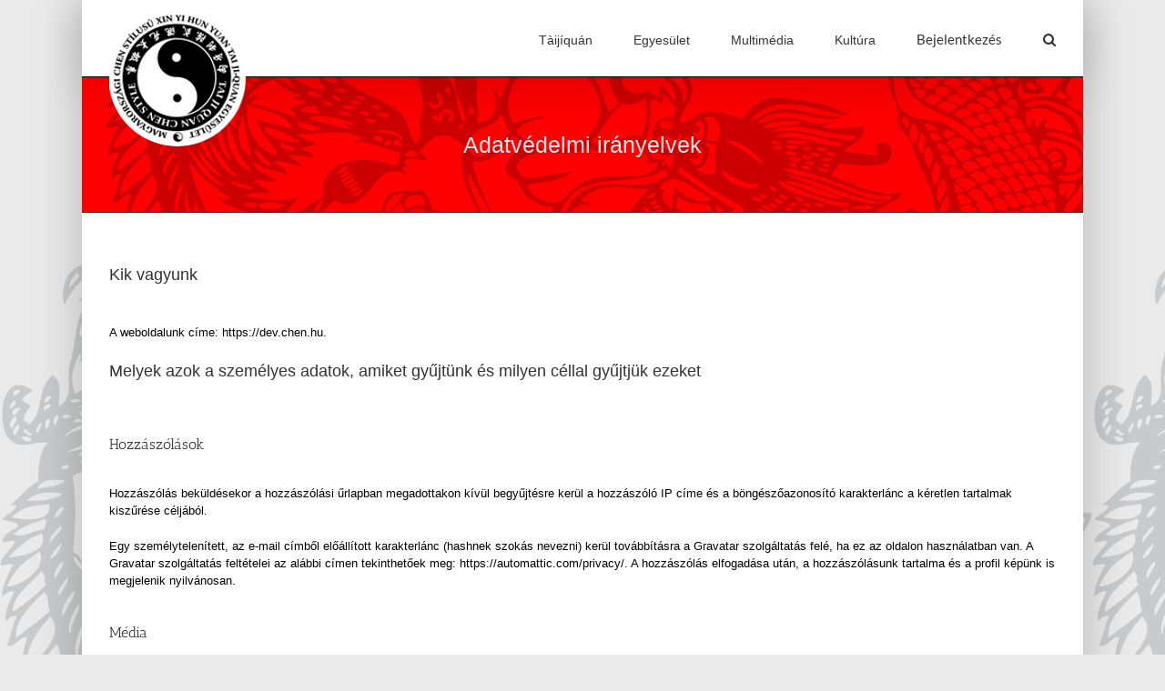

--- FILE ---
content_type: application/javascript
request_url: https://chen.hu/wp-content/plugins/ultimate-member/assets/js/pickadate/translations/hu_HU.js?ver=2.6.7
body_size: 141
content:
// Hungarian

jQuery.extend( jQuery.fn.pickadate.defaults, {
    monthsFull: [ 'január', 'február', 'március', 'április', 'május', 'június', 'július', 'augusztus', 'szeptember', 'október', 'november', 'december' ],
    monthsShort: [ 'jan', 'febr', 'márc', 'ápr', 'máj', 'jún', 'júl', 'aug', 'szept', 'okt', 'nov', 'dec' ],
    weekdaysFull: [ 'vasárnap', 'hétfő', 'kedd', 'szerda', 'csütörtök', 'péntek', 'szombat' ],
    weekdaysShort: [ 'V', 'H', 'K', 'Sze', 'CS', 'P', 'Szo' ],
    today: 'Ma',
    clear: 'Törlés',
    close: 'Bezárás',
    firstDay: 1,
    format: 'yyyy. mmmm dd.',
    formatSubmit: 'yyyy/mm/dd'
});

jQuery.extend( jQuery.fn.pickatime.defaults, {
    clear: 'Törlés'
});
